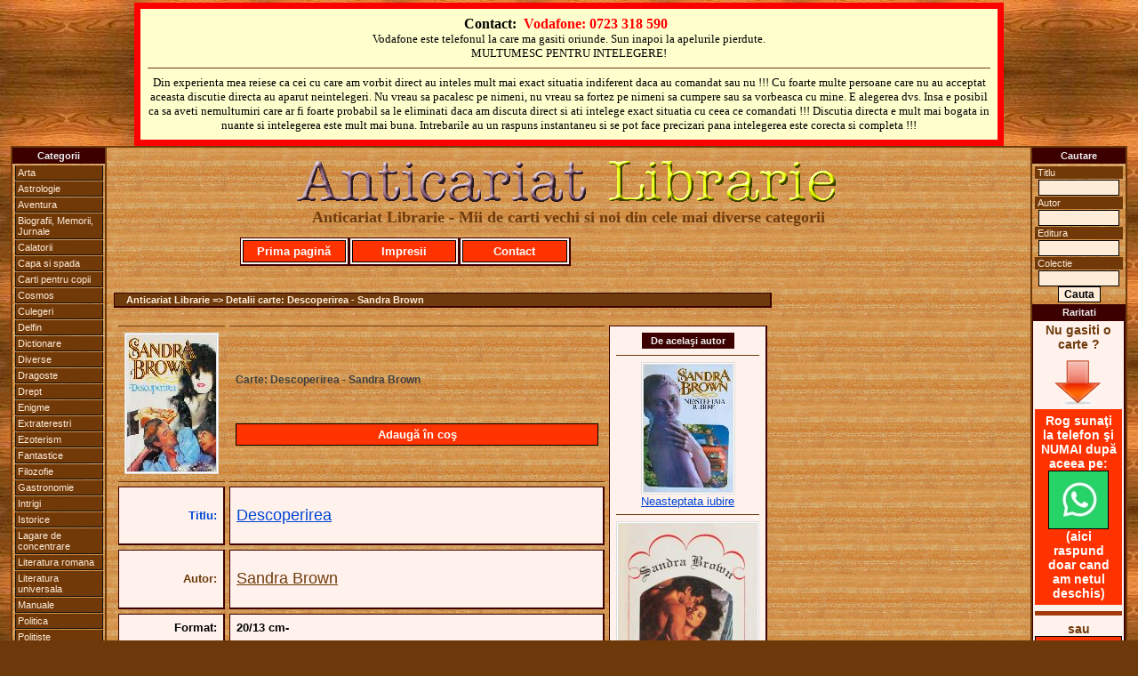

--- FILE ---
content_type: text/html
request_url: https://www.anticariatlibrarie.wellcome.ro/index.php?carte=Descoperirea&autor=Sandra_Brown&view=3153
body_size: 4747
content:


<?
$ip="";
$ip=getenv("REMOTE_ADDR");

// bann specific ip's

// access specific ip's (first is admin) (second is mine)
	//$access="";
	//if (($ip=="85.186.200.107")or($ip=="95.76.198.50")) {
	//$access="yes";
	//}

?><?
$ip="";
$ip=getenv("REMOTE_ADDR");

// bann specific ip's

// access specific ip's (first is admin) (second is mine)
	//$access="";
	//if (($ip=="85.186.200.107")or($ip=="95.76.198.50")) {
	//$access="yes";
	//}

?><?
$ip="";
$ip=getenv("REMOTE_ADDR");

// bann specific ip's

// access specific ip's (first is admin) (second is mine)
	//$access="";
	//if (($ip=="85.186.200.107")or($ip=="95.76.198.50")) {
	//$access="yes";
	//}

?>



<!DOCTYPE HTML PUBLIC "-//W3C//DTD XHTML 1.0 Transitional//EN" "http://www.w3.org/TR/xhtml1/DTD/xhtml1-transitional.dtd">
<HTML xmlns="http://www.w3.org/1999/xhtml">
<HEAD>
<TITLE>Descoperirea - Sandra Brown</TITLE>
<META NAME="Description" CONTENT="Descoperirea - Sandra Brown">
<META NAME="Keywords" CONTENT="Descoperirea,Sandra,Brown">
<meta name="page-topic" CONTENT="Descoperirea,Sandra,Brown">
<META NAME="Robots" CONTENT="index,follow">
<META NAME="Robots" CONTENT="ALL">
<META NAME="revisit-after" CONTENT="2 days">
<META NAME="copyright" CONTENT="2026, Anticariat Librarie">
<META NAME="author" CONTENT="Wellcome.ro">
<meta http-equiv="Content-Type" content="text/html; charset=windows-1250">
<link href="includes/css.css" rel="stylesheet" type="text/css" media="all">
</HEAD>
<body>
<SCRIPT language="javascript" src="includes/js.js" type="text/javascript"></SCRIPT>
<a name="top"></a>
  <table width="100%" cellpadding=0 cellspacing=0 align="center">
  	<TR>
	  <td valign="top" align="center">
			<table width="978" cellpadding="3" bgcolor="#ffffce" style="border: 7px solid red;" align="center"><tr><td align="center"><table class="contacttable"><tr><td align="center">
			<strong>
			Contact:&nbsp;
			<font color="#FF0000">Vodafone: 0723 318 590</font> &nbsp;
			</strong>
			<br /><span style="font-size:13px;">Vodafone este telefonul la care ma gasiti oriunde. Sun inapoi la apelurile pierdute.<br />MULTUMESC PENTRU INTELEGERE!</span>
			<hr>
			<span style="font-size:13px;">Din experienta mea reiese ca cei cu care am vorbit direct au inteles mult mai exact situatia indiferent daca au comandat sau nu !!! Cu foarte multe persoane care nu au acceptat aceasta discutie directa au aparut neintelegeri. Nu vreau sa pacalesc pe nimeni, nu vreau sa fortez pe nimeni sa cumpere sau sa vorbeasca cu mine. E alegerea dvs. Insa e posibil ca sa aveti nemultumiri care ar fi foarte probabil sa le eliminati daca am discuta direct si ati intelege exact situatia cu ceea ce comandati !!! Discutia directa e mult mai bogata in nuante si intelegerea este mult mai buna. Intrebarile au un raspuns instantaneu si se pot face precizari pana intelegerea este corecta si completa !!!</span>
			</td></tr></table></td></tr></table>
	   </td>
  	</TR>
  </table>
  <table width="950" cellpadding=0 cellspacing=0 align="center">
  	<TR>
	  <td valign="top" width="100" align="center">
	  	<table width="100" cellpadding=0 cellspacing=0 class="maintableleft">
			<TR>
		  		<TD valign="top">
					
<table width="100" cellspacing="0" cellpadding="2">
<tr><TD class="mainmenu" align="center" valign="middle">Categorii</TD></tr>
<TR><TD align="center" valign="middle">
	<ul id="mbt-menu">
		<li><a href="index.php?carti=arta">Arta</a>
			<ul>
			<li><a href="index.php?carti=arhitectura">Arhitectura</a></li>
			<li><a href="index.php?carti=desen">Desen</a></li>
			<li><a href="index.php?carti=pictura">Pictura</a></li>
			<li><a href="index.php?carti=sculptura">Sculptura</a></li>
			</ul>
		</li>
		<li><a href="index.php?carti=astrolog">Astrologie</a></li>
		<li><a href="index.php?carti=aventur">Aventura</a></li>
		<li><a href="index.php?carti=biografii,_memorii,_jurnale">Biografii, Memorii, Jurnale</a></li>
		<li><a href="index.php?carti=calator">Calatorii</a></li>
		<li><a href="index.php?carti=capa_si_spada">Capa si spada</a></li>
		<li><a href="index.php?carti=copi">Carti pentru copii</a></li>
		<li><a href="index.php?carti=cosmos">Cosmos</a></li>
		<li><a href="index.php?carti=culeger">Culegeri</a></li>
		<li><a href="index.php?carti=delfin">Delfin</a></li>
		<li><a href="index.php?carti=dictionar">Dictionare</a></li>
		<li><a href="index.php?carti=diverse">Diverse</a></li>
		<li><a href="index.php?carti=dragoste">Dragoste</a></li>
		<li><a href="index.php?carti=drept">Drept</a></li>
		<li><a href="index.php?carti=enigm">Enigme</a></li>
		<li><a href="index.php?carti=extraterestr">Extraterestri</a></li>
		<li><a href="index.php?carti=ezoterism">Ezoterism</a></li>
		<li><a href="index.php?carti=fantastic">Fantastice</a></li>
		<li><a href="index.php?carti=filozofi">Filozofie</a></li>
		<li><a href="index.php?carti=gastronomi">Gastronomie</a></li>
		<li><a href="index.php?carti=intrig">Intrigi</a></li>
		<li><a href="index.php?carti=istoric">Istorice</a></li>
		<li><a href="index.php?carti=lagare_de_concentrare">Lagare de concentrare</a></li>
		<li><a href="index.php?carti=literatura_romana">Literatura romana</a></li>
		<li><a href="index.php?carti=literatura_universala">Literatura universala</a></li>
		<li><a href="index.php?carti=manual">Manuale</a></li>
		<li><a href="index.php?carti=politic">Politica</a></li>
		<li><a href="index.php?carti=politist">Politiste</a></li>
		<li><a href="index.php?carti=razboi">Razboi</a></li>
		<li><a href="index.php?carti=religi">Religie</a></li>
		<li><a href="index.php?carti=SF">SF</a></li>
		<li><a href="index.php?carti=spionaj">Spionaj</a></li>
		<li><a href="index.php?carti=sport">Sport</a></li>
		<li><a href="index.php?carti=tehnic">Tehnice</a></li>
		<li><a href="index.php"><strong><em>Toate</em></strong></a></li>
		<li><a href="index.php?carti=western">Western</a></li>
	</ul>
</TD></TR></table>				</td>
			</tr>
		</table>	  
	  </td>
	  <TD width="750" align="center">
   			
		  <table width="750" cellpadding=8 cellspacing=0 align="center" class="maintable">
		  	<TR>
		  	  <TD>
		  
				  <table width="740" cellpadding=0 cellspacing=0 align="center">
				  	<TR>
				   	  <TD>
					  	
  <table width="740" align="center" cellspacing=0 cellpadding=0>
		<TR>
			<TD align="center" valign="middle" class="copyright"><a href="http://www.anticariatlibrarie.wellcome.ro/"><img src="images/allogo.gif" alt="Anticariat Librarie - Mii de carti vechi si noi" style="border:0px" align="middle"></a><br><font face="Times New Roman" size="+1" color="#6f3b0c">Anticariat Librarie - Mii de carti vechi si noi din cele mai diverse categorii</font><br><br></TD>
		</TR>
  </table>
  <table width="740" cellspacing=0 cellpadding=2>
		<TR>
			<td class="quote" width="120">
				<span class="addtocart"><a href="http://www.anticariatlibrarie.wellcome.ro"> Prima pagină </a></span>
			</td>
			<td class="quote" width="120">
				<span class="addtocart"><a href="includes/dnld/impresii_clienti_multumiti.doc"> Impresii </a></span>
			</td>
			<td class="quote" width="120">
				<span class="addtocart"><a href="index.php?act=r_cart#form"> Contact </a></span>
			</td>
			<td width="380">&nbsp;</td>
		</TR>
  </table>
  <table width="740" cellspacing=0 cellpadding=5>
		<TR>
			<TD class="spacequote" width="730" height="5" align="center" valign="middle">
			</TD>
		</TR>
  </table>
					  </TD>
				    </TR>
				  </table>
				  
				  <table width="740" cellpadding=0 cellspacing=0 align="center">
				  	<TR>    
					  <TD>
					  	
	<table width="740" cellspacing=0 cellpadding=5>
		<TR>
			<TD class="spacequote" width="730" height="5" align="center" valign="middle">
			</TD>
		</TR>
	</table>
	<table width="740" cellspacing=0 cellpadding=1>
		<TR>
			<TD class="path" width="730" align="left" valign="middle">
				&nbsp;&nbsp;&nbsp;&nbsp;Anticariat Librarie => Detalii carte: Descoperirea - Sandra Brown
			</TD>
		</TR>
	</table>
	<table width="740" cellspacing=0 cellpadding=5>
		<TR>
			<TD class="spacequote" width="730" height="5" align="center" valign="middle">
			</TD>
		</TR>
	</table>

	<table width="740" cellspacing=5 cellpadding=7>
		<TR>
			<TD class="pagination" align="left" valign="middle">
				<a class="title" title="Detalii Descoperirea" href="index.php?carte=Descoperirea&amp;autor=Sandra_Brown&amp;view=3153"><img title="Descoperirea - Sandra Brown" class="imagestyle" src="products/Descoperirea - Sandra Brown.JPG" alt="" border="0">		</a>
			</TD>
			<TD class="pagination" align="left" valign="middle">
				<br>Carte: Descoperirea - Sandra Brown<br><br>		<br><br>
				<span class="addtocart"><a title="Cumpar Descoperirea - Sandra Brown" href="index.php?act=r_cart&amp;action=add&amp;id=3153&amp;ts=1768963217" rel="nofollow"> Adaugă în coş </a></span>
			</TD>
			<td rowspan="15" width="115" class="quote" align="center" valign="top"><table width="104" cellspacing="0" cellpadding="2"><tr><TD class="mainmenu" align="center" valign="middle">De acelaşi autor</TD></tr></table><hr><a class="title" title="Detalii Neasteptata iubire" href="index.php?carte=Neasteptata_iubire&amp;autor=Sandra_Brown&amp;view=3700"><img title="Neasteptata iubire - Sandra Brown" class="imagestyle" src="https://www.anticariatlibrarie.wellcome.ro/products/Neasteptata iubire - Sandra Brown.JPG" alt="" border="0"><br><font size="2" color="#0046d5">Neasteptata iubire</font></a><hr><a class="title" title="Detalii Zborul" href="index.php?carte=Zborul&amp;autor=Sandra_Brown&amp;view=13023"><img title="Zborul - Sandra Brown" class="imagestyle" src="https://www.anticariatlibrarie.wellcome.ro/products/Zborul - Sandra Brown.jpg" alt="" border="0"><br><font size="2" color="#0046d5">Zborul</font></a><hr><a class="title" title="Detalii Chiar si ingerii cad" href="index.php?carte=Chiar_si_ingerii_cad&amp;autor=Sandra_Brown&amp;view=3692"><img title="Chiar si ingerii cad - Sandra Brown" class="imagestyle" src="https://www.anticariatlibrarie.wellcome.ro/products/Chiar si ingerii cad - Sandra Brown.JPG" alt="" border="0"><br><font size="2" color="#0046d5">Chiar si ingerii cad</font></a><hr><a class="title" title="Detalii Dantela neagra" href="index.php?carte=Dantela_neagra&amp;autor=Sandra_Brown&amp;view=17481"><img title="Dantela neagra - Sandra Brown" class="imagestyle" src="https://www.anticariatlibrarie.wellcome.ro/products/Dantela neagra - Sandra Brown.jpg" alt="" border="0"><br><font size="2" color="#0046d5">Dantela neagra</font></a><hr>	</td>
		</TR>
		<TR>
			<TD class="quote" width="100" align="right" valign="middle">
				<font size="2" color="#0046d5">Titlu:</font>
			</TD>
			<TD class="quote" width="500" align="left" valign="middle">
				<p><font size="3" color="#0046d5"><a class="title" title="Carte Descoperirea" href="index.php?carte=Descoperirea&amp;autor=Sandra_Brown&amp;view=3153">Descoperirea</a></font></p>
			</TD>
		</TR>
		<TR>
			<TD class="quote" width="100" align="right" valign="middle">
				<font size="2" color="#6f3b0c">Autor:</font>
			</TD>
			<TD class="quote" width="500" align="left" valign="middle">
				<p><font size="3" color="#6f3b0c"><a class="author" title="Carti autor Sandra Brown" href="index.php?autor=Sandra_Brown">Sandra Brown</a></font></p>
			</TD>
		</TR>
		<TR>
			<TD class="quote" width="100" align="right" valign="middle">
				<font size="2" color="#000000">Format:</font>
			</TD>
			<TD class="quote" width="500" align="left" valign="middle">
				<font size="2" color="#000000">20/13 cm-&nbsp;</font>
			</TD>
		</TR>
		<TR>
			<TD class="quote" width="100" align="right" valign="middle">
				<font size="2" color="#000000">Descriere:</font>
			</TD>
			<TD class="quote" width="500" align="left" valign="middle">
				<p><font size="2" color="#000000">În romanul Descoperirea, de Sandra Brown, Erin O'Shea merge în San Francisco să îşi cunoască fratele, dar când ajunge acolo descoperă că fratele său era căutat pentru furt. Astfel, îl cunoaşte pe Lance Barrett, care lucra la cazul fratelui ei şi care se dă la început drept fratele ei.&nbsp;</font></p>
			</TD>
		</TR><TR>
			<TD class="quote" width="100" align="right" valign="middle">
				<font size="2" color="#ff0000">Preţ:</font>
			</TD>
			<TD class="quote" width="500" align="left" valign="middle">
				<p><font size="2" color="#009900">Negociabil în funcţie de câte (şi ce) titluri cereţi.</font><br><font size="2" color="#ff0000">Dacă sunaţi e foarte posibil să vă dau preţul pe loc sau imediat ce ajung la PC.</font></p>
			</TD>
		</TR>
		<TR>
			<TD class="pagination" align="left" valign="middle">
				&nbsp;
			</TD>
			<TD class="pagination" align="left" valign="middle">
				&nbsp;&nbsp;&nbsp;&nbsp;&nbsp;Detalii:
			</TD>
		</TR>
		<TR>
			<TD class="quote" width="100" align="right" valign="middle">
				<font size="2" color="#0046d5">Editura:</font>
			</TD>
			<TD class="quote" width="500" align="left" valign="middle">
				<font size="2" color="#0046d5">Miron&nbsp;</font>
			</TD>
		</TR>
		<TR>
			<TD class="quote" width="100" align="right" valign="middle">
				<font size="2" color="#0046d5">Colectia:</font>
			</TD>
			<TD class="quote" width="500" align="left" valign="middle">
				<font size="2" color="#0046d5">&nbsp;</font>
			</TD>
		</TR>
		<TR>
			<TD class="quote" width="100" align="right" valign="middle">
				<font size="2" color="#0046d5">An aparitie:</font>
			</TD>
			<TD class="quote" width="500" align="left" valign="middle">
				<font size="2" color="#0046d5">1993&nbsp;</font>
			</TD>
		</TR>
		<TR>
			<TD class="quote" width="100" align="right" valign="middle">
				<font size="2" color="#0046d5">Nr pagini:</font>
			</TD>
			<TD class="quote" width="500" align="left" valign="middle">
				<font size="2" color="#0046d5">256&nbsp;</font>
			</TD>
		</TR>
		<TR>
			<TD class="quote" width="100" align="right" valign="middle">
				<font size="2" color="#000000">Categoria:</font>
			</TD>
			<TD class="quote" width="500" align="left" valign="middle">
				<p><font size="2" color="#000000">dragoste, romantic, iubire&nbsp;</font></p>
			</TD>
		</TR>
		<TR>
			<TD class="quote" width="100" align="right" valign="middle">
				<font size="2" color="#000000">Grad uzura:</font>
			</TD>
			<TD class="quote" width="500" align="left" valign="middle">
				<font size="2" color="#000000">foarte buna&nbsp;</font>
			</TD>
		</TR>
		<TR>
			<TD class="quote" width="100" align="right" valign="middle">
				<font size="2" color="#000000">Observatii:</font>
			</TD>
			<TD class="quote" width="500" align="left" valign="middle">
				<font size="2" color="#000000">&nbsp;</font>
			</TD>
		</TR><TR>
			<TD align="center" valign="top" colspan="2">
				<span class="addtocart"><a title="Cumpar Descoperirea - Sandra Brown" href="index.php?act=r_cart&amp;action=add&amp;id=3153&amp;ts=1768963217" rel="nofollow"> Adaugă în coş </a></span>
			</TD>
		</TR>
	</table>
<table width="100%" cellspacing="0" cellpadding="2" align="center"><tr><TD class="mainmenu" align="center" valign="middle"> De acelaşi autor, &nbsp;din aceeaşi colecţie, &nbsp;din aceeaşi categorie ... </TD></tr></table><hr>
<table class="quote" cellpadding="2" align="center"><tr><td width="115" align="center" valign="top"><a class="title" title="Detalii Pretul paradisului" href="index.php?carte=Pretul_paradisului&amp;autor=Sandra_Brown&amp;view=8456"><img title="Pretul paradisului - Sandra Brown" class="imagestyle" src="https://www.anticariatlibrarie.wellcome.ro/products/Pretul paradisului - Sandra Brown - Ed. Miron.jpg" alt="" border="0"><br><font size="2" color="#0046d5">Pretul paradisului</font></a></td><td width="115" align="center" valign="top"><a class="title" title="Detalii Inima rastignita" href="index.php?carte=Inima_rastignita&amp;autor=Sandra_Brown&amp;view=6045"><img title="Inima rastignita - Sandra Brown" class="imagestyle" src="https://www.anticariatlibrarie.wellcome.ro/products/Inima rastignita - Sandra Brown.JPG" alt="" border="0"><br><font size="2" color="#0046d5">Inima rastignita</font></a></td><td width="115" align="center" valign="top"><a class="title" title="Detalii Sa vorbim despre dragoste" href="index.php?carte=Sa_vorbim_despre_dragoste&amp;autor=Sandra_Brown&amp;view=6114"><img title="Sa vorbim despre dragoste - Sandra Brown" class="imagestyle" src="https://www.anticariatlibrarie.wellcome.ro/products/Sa vorbim despre dragoste - Sandra Brown.JPG" alt="" border="0"><br><font size="2" color="#0046d5">Sa vorbim despre dragoste</font></a></td><td width="115" align="center" valign="top"><a class="title" title="Detalii Pierduti in paradis" href="index.php?carte=Pierduti_in_paradis&amp;autor=Sandra_Brown&amp;view=9030"><img title="Pierduti in paradis - Sandra Brown" class="imagestyle" src="https://www.anticariatlibrarie.wellcome.ro/products/Pierduti in paradis - Sanda Brown.jpg" alt="" border="0"><br><font size="2" color="#0046d5">Pierduti in paradis</font></a></td><td width="115" align="center" valign="top"><a class="title" title="Detalii Legile inimii" href="index.php?carte=Legile_inimii&amp;autor=Sandra_Brown&amp;view=17804"><img title="Legile inimii - Sandra Brown" class="imagestyle" src="https://www.anticariatlibrarie.wellcome.ro/products/Legile inimii - Sandra Brown.jpg" alt="" border="0"><br><font size="2" color="#0046d5">Legile inimii</font></a></td><td width="115" align="center" valign="top"><a class="title" title="Detalii Dulce manie" href="index.php?carte=Dulce_manie&amp;autor=Sandra_Brown&amp;view=9181"><img title="Dulce manie - Sandra Brown" class="imagestyle" src="https://www.anticariatlibrarie.wellcome.ro/products/Dulce manie - Sandra Brown.jpg" alt="" border="0"><br><font size="2" color="#0046d5">Dulce manie</font></a></td></tr></table>
	<table width="740" cellspacing=0 cellpadding=5>
		<TR>
			<TD class="spacequote" width="730" height="5" align="center" valign="middle">
			</TD>
		</TR>
	</table>
	<table width="740" cellspacing=0 cellpadding=5>
		<TR>
			<TD class="pagination" width="250" align="left" valign="middle"><A HREF = ""><< Inapoi <<</A></TD>
			<TD class="pagination" width="470" align="left" valign="middle">
			&nbsp;
			</TD>
		</TR>
	</table>
	<table width="740" cellspacing=0 cellpadding=5>
		<TR>
			<TD class="spacequote" width="730" height="5" align="center" valign="middle">
			</TD>
		</TR>
	</table>
					  </TD>
				    </TR>
				  </table>
				
				  <table width="740" cellpadding=0 cellspacing=0 align="center">
				  	<TR>
				   	  <TD>
					  	
	<table width="740" cellspacing=0 cellpadding=5>
		<TR>
			<TD class="spacequote" width="730" height="5" align="center" valign="middle">
			</TD>
		</TR>
	</table>
	<table width="740" cellspacing=0 cellpadding=2>
		<TR>
			<TD class="mainmenu" width="365" align="left" valign="middle">
				&nbsp;&nbsp;&nbsp;<a href="http://www.anticariatlibrarie.wellcome.ro">Prima pagina</a>&nbsp;&nbsp;|&nbsp;&nbsp;<a href="index.php?act=r_cart#form">Contact</a>&nbsp;&nbsp;|&nbsp;&nbsp;<a href="#top">Sus</a>
			</TD>
			<TD class="mainmenu" width="365" align="right" valign="middle">
				<a href="javascript:window.external.addFavorite('http://www.anticariatlibrarie.wellcome.ro','Anticariat Librarie');">Adauga la Favorite</a>&nbsp;&nbsp;|&nbsp;&nbsp;
				<SCRIPT type="text/javascript">
					<!-- 
					var monthNames = new Array( "Ianuarie","Februarie","Martie","Aprilie","Mai","Iunie","Iulie","August","Septembrie","Octombrie","Noiembrie","Decembrie");
					var now = new Date();
					thisYear = now.getYear();
					if(thisYear < 1900) {thisYear += 1900};
					document.write(now.getDate() + " " + monthNames[now.getMonth()] + " " + thisYear);
					-->
				</SCRIPT>&nbsp;&nbsp;&nbsp;
			</TD>
		</TR>
    </table>
	<table width="740" cellspacing=0 cellpadding=5>
		<TR>
			<TD class="spacequote" width="730" height="10" align="center" valign="middle">
			</TD>
		</TR>
	</table>
	<table width="740" border="0" cellspacing="0" cellpadding="10" align="center">
		<TR>
			<TD align="center" class="pagination"></TD>
		</TR>
	</table>
	<table width="740" cellspacing=0 cellpadding=5>
		<TR>
			<TD class="spacequote" width="730" height="10" align="center" valign="middle">
			</TD>
		</TR>
	</table>
	<table width="740" border="0" cellspacing="0" cellpadding="0" align="center">
		 <tr align="center">
			<td width="100%" class="copyright">
				© 2026 Anticariat Librarie, Ploiesti. Toate drepturile rezervate.
			</td>
		 </tr>
	</table>
					  </TD>
				    </TR>
				  </table>
				  <table width="750" align="center" cellpadding=0 cellspacing=0><TR><TD align="left">&nbsp;</TD><TD align="right"><a href="http://www.wellcome.ro" target="_blank" style="FONT-WEIGHT:bold; text-decoration:none; FONT-SIZE: 11px; font-family: Arial, Verdana, sans-serif;"><font color="#ffffff">Web&nbsp;</font><font color="#000000">Design</font></a>&nbsp;&nbsp;<a href="http://www.whd.ro" target="_blank" style="FONT-WEIGHT:bold; text-decoration:none; FONT-SIZE: 11px; font-family: Arial, Verdana, sans-serif;"><font color="#ffffff">Web&nbsp;</font><font color="#000000">Hosting&nbsp;&nbsp;</font></a></TD></TR></table>
		  
		  	  </TD>
		  	</TR>
		  </table>
		  
		  <br>
  
  	  </TD>
	  <td valign="top" width="100" align="center">
	  	<table width="100" cellpadding=0 cellspacing=0 class="maintableright">
			<TR>
		  		<TD valign="top">
					
<form action="index.php?act=q_all_list" method="post">
<table width="100" cellspacing="0" cellpadding="2">
<tr><TD class="mainmenu" align="center" valign="middle">Cautare</TD></tr>
<TR><TD align="center" valign="middle">
	<p class="catlink">Titlu</p>
	<input name="Titlu_2" size="11" maxlength="60">
	<p class="catlink">Autor</p>
	<input name="Autor_2" size="11" maxlength="60">
	<p class="catlink">Editura</p>
	<input name="Editura_2" size="11" maxlength="60">
	<p class="catlink">Colectie</p>
	<input name="Colectia_2" size="11" maxlength="60">
	<input type="submit" value="Cauta">
</TD></TR>
<tr><TD class="mainmenu" align="center" valign="middle">Raritati</TD></tr>
<TR><TD align="center" valign="middle" class="quote">
Nu gasiti o carte ?<br>
<img src="images/arrow.gif" alt="" border="0"><br>
<div style="background-color:#ff3300;color:white;padding:5px;">Rog sunaţi la telefon şi NUMAI după aceea pe:<br>
<a title="Cereti prin WhatsApp o carte direct de la anticar-librar" href="https://wa.me/723318590" target="_blank"><img src="images/wapp_logo.jpg" alt="" style="border: 1px solid black;"></a><br>
(aici raspund doar cand am netul deschis)</div>
<hr style="border-top:5px solid #a13b0c;">
sau<br>
<span class="addtocart"><a title="Cereti prin mail o carte direct de la anticar-librar" href="index.php?act=r_cart#contact_form">Scrieţi AICI</a></span>
<hr style="border-top:5px solid #a13b0c;">
O ultimă variantă:<br>
<a title="Cereti prin Facebook o carte direct de la anticar-librar" href="https://www.facebook.com/geo.marin.735" target="_blank"><img src="images/Facebook.jpg" alt="" style="border: 1px solid black;"></a><hr>
O vom gasi in reteaua noastra de colaboratori !
</TD></TR>
</table></form>				</td>
			</tr>
		</table>  
	  </td>
  	</TR>
  </table>
  
</body>
</html>
